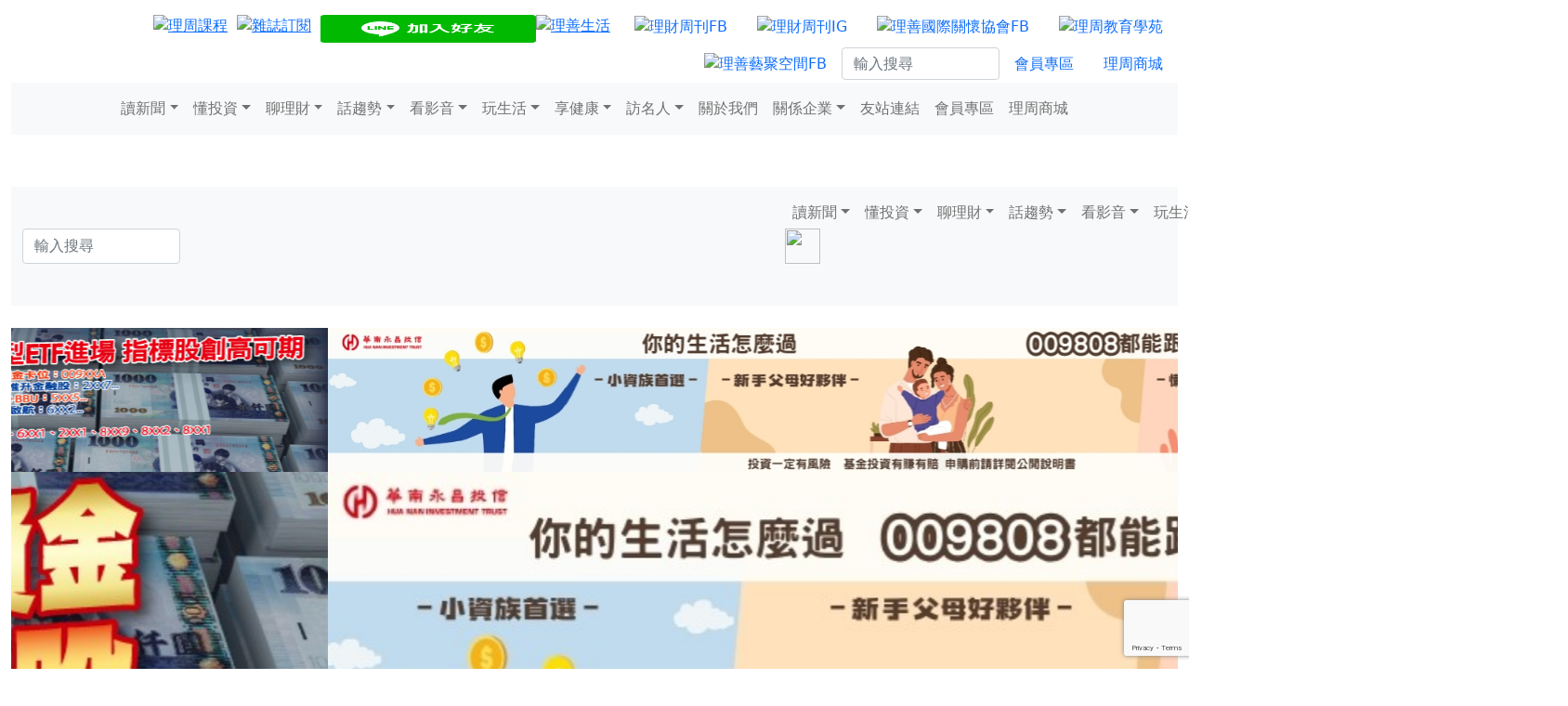

--- FILE ---
content_type: text/html; charset=utf-8
request_url: https://www.google.com/recaptcha/api2/anchor?ar=1&k=6Ld_NVYrAAAAAK8IkdB02rKkNdtqWHgQvv4uufr5&co=aHR0cHM6Ly93d3cubW9uZXl3ZWVrbHkuY29tLnR3OjQ0Mw..&hl=en&v=7gg7H51Q-naNfhmCP3_R47ho&size=invisible&anchor-ms=20000&execute-ms=30000&cb=811df8xz5vyg
body_size: 47948
content:
<!DOCTYPE HTML><html dir="ltr" lang="en"><head><meta http-equiv="Content-Type" content="text/html; charset=UTF-8">
<meta http-equiv="X-UA-Compatible" content="IE=edge">
<title>reCAPTCHA</title>
<style type="text/css">
/* cyrillic-ext */
@font-face {
  font-family: 'Roboto';
  font-style: normal;
  font-weight: 400;
  font-stretch: 100%;
  src: url(//fonts.gstatic.com/s/roboto/v48/KFO7CnqEu92Fr1ME7kSn66aGLdTylUAMa3GUBHMdazTgWw.woff2) format('woff2');
  unicode-range: U+0460-052F, U+1C80-1C8A, U+20B4, U+2DE0-2DFF, U+A640-A69F, U+FE2E-FE2F;
}
/* cyrillic */
@font-face {
  font-family: 'Roboto';
  font-style: normal;
  font-weight: 400;
  font-stretch: 100%;
  src: url(//fonts.gstatic.com/s/roboto/v48/KFO7CnqEu92Fr1ME7kSn66aGLdTylUAMa3iUBHMdazTgWw.woff2) format('woff2');
  unicode-range: U+0301, U+0400-045F, U+0490-0491, U+04B0-04B1, U+2116;
}
/* greek-ext */
@font-face {
  font-family: 'Roboto';
  font-style: normal;
  font-weight: 400;
  font-stretch: 100%;
  src: url(//fonts.gstatic.com/s/roboto/v48/KFO7CnqEu92Fr1ME7kSn66aGLdTylUAMa3CUBHMdazTgWw.woff2) format('woff2');
  unicode-range: U+1F00-1FFF;
}
/* greek */
@font-face {
  font-family: 'Roboto';
  font-style: normal;
  font-weight: 400;
  font-stretch: 100%;
  src: url(//fonts.gstatic.com/s/roboto/v48/KFO7CnqEu92Fr1ME7kSn66aGLdTylUAMa3-UBHMdazTgWw.woff2) format('woff2');
  unicode-range: U+0370-0377, U+037A-037F, U+0384-038A, U+038C, U+038E-03A1, U+03A3-03FF;
}
/* math */
@font-face {
  font-family: 'Roboto';
  font-style: normal;
  font-weight: 400;
  font-stretch: 100%;
  src: url(//fonts.gstatic.com/s/roboto/v48/KFO7CnqEu92Fr1ME7kSn66aGLdTylUAMawCUBHMdazTgWw.woff2) format('woff2');
  unicode-range: U+0302-0303, U+0305, U+0307-0308, U+0310, U+0312, U+0315, U+031A, U+0326-0327, U+032C, U+032F-0330, U+0332-0333, U+0338, U+033A, U+0346, U+034D, U+0391-03A1, U+03A3-03A9, U+03B1-03C9, U+03D1, U+03D5-03D6, U+03F0-03F1, U+03F4-03F5, U+2016-2017, U+2034-2038, U+203C, U+2040, U+2043, U+2047, U+2050, U+2057, U+205F, U+2070-2071, U+2074-208E, U+2090-209C, U+20D0-20DC, U+20E1, U+20E5-20EF, U+2100-2112, U+2114-2115, U+2117-2121, U+2123-214F, U+2190, U+2192, U+2194-21AE, U+21B0-21E5, U+21F1-21F2, U+21F4-2211, U+2213-2214, U+2216-22FF, U+2308-230B, U+2310, U+2319, U+231C-2321, U+2336-237A, U+237C, U+2395, U+239B-23B7, U+23D0, U+23DC-23E1, U+2474-2475, U+25AF, U+25B3, U+25B7, U+25BD, U+25C1, U+25CA, U+25CC, U+25FB, U+266D-266F, U+27C0-27FF, U+2900-2AFF, U+2B0E-2B11, U+2B30-2B4C, U+2BFE, U+3030, U+FF5B, U+FF5D, U+1D400-1D7FF, U+1EE00-1EEFF;
}
/* symbols */
@font-face {
  font-family: 'Roboto';
  font-style: normal;
  font-weight: 400;
  font-stretch: 100%;
  src: url(//fonts.gstatic.com/s/roboto/v48/KFO7CnqEu92Fr1ME7kSn66aGLdTylUAMaxKUBHMdazTgWw.woff2) format('woff2');
  unicode-range: U+0001-000C, U+000E-001F, U+007F-009F, U+20DD-20E0, U+20E2-20E4, U+2150-218F, U+2190, U+2192, U+2194-2199, U+21AF, U+21E6-21F0, U+21F3, U+2218-2219, U+2299, U+22C4-22C6, U+2300-243F, U+2440-244A, U+2460-24FF, U+25A0-27BF, U+2800-28FF, U+2921-2922, U+2981, U+29BF, U+29EB, U+2B00-2BFF, U+4DC0-4DFF, U+FFF9-FFFB, U+10140-1018E, U+10190-1019C, U+101A0, U+101D0-101FD, U+102E0-102FB, U+10E60-10E7E, U+1D2C0-1D2D3, U+1D2E0-1D37F, U+1F000-1F0FF, U+1F100-1F1AD, U+1F1E6-1F1FF, U+1F30D-1F30F, U+1F315, U+1F31C, U+1F31E, U+1F320-1F32C, U+1F336, U+1F378, U+1F37D, U+1F382, U+1F393-1F39F, U+1F3A7-1F3A8, U+1F3AC-1F3AF, U+1F3C2, U+1F3C4-1F3C6, U+1F3CA-1F3CE, U+1F3D4-1F3E0, U+1F3ED, U+1F3F1-1F3F3, U+1F3F5-1F3F7, U+1F408, U+1F415, U+1F41F, U+1F426, U+1F43F, U+1F441-1F442, U+1F444, U+1F446-1F449, U+1F44C-1F44E, U+1F453, U+1F46A, U+1F47D, U+1F4A3, U+1F4B0, U+1F4B3, U+1F4B9, U+1F4BB, U+1F4BF, U+1F4C8-1F4CB, U+1F4D6, U+1F4DA, U+1F4DF, U+1F4E3-1F4E6, U+1F4EA-1F4ED, U+1F4F7, U+1F4F9-1F4FB, U+1F4FD-1F4FE, U+1F503, U+1F507-1F50B, U+1F50D, U+1F512-1F513, U+1F53E-1F54A, U+1F54F-1F5FA, U+1F610, U+1F650-1F67F, U+1F687, U+1F68D, U+1F691, U+1F694, U+1F698, U+1F6AD, U+1F6B2, U+1F6B9-1F6BA, U+1F6BC, U+1F6C6-1F6CF, U+1F6D3-1F6D7, U+1F6E0-1F6EA, U+1F6F0-1F6F3, U+1F6F7-1F6FC, U+1F700-1F7FF, U+1F800-1F80B, U+1F810-1F847, U+1F850-1F859, U+1F860-1F887, U+1F890-1F8AD, U+1F8B0-1F8BB, U+1F8C0-1F8C1, U+1F900-1F90B, U+1F93B, U+1F946, U+1F984, U+1F996, U+1F9E9, U+1FA00-1FA6F, U+1FA70-1FA7C, U+1FA80-1FA89, U+1FA8F-1FAC6, U+1FACE-1FADC, U+1FADF-1FAE9, U+1FAF0-1FAF8, U+1FB00-1FBFF;
}
/* vietnamese */
@font-face {
  font-family: 'Roboto';
  font-style: normal;
  font-weight: 400;
  font-stretch: 100%;
  src: url(//fonts.gstatic.com/s/roboto/v48/KFO7CnqEu92Fr1ME7kSn66aGLdTylUAMa3OUBHMdazTgWw.woff2) format('woff2');
  unicode-range: U+0102-0103, U+0110-0111, U+0128-0129, U+0168-0169, U+01A0-01A1, U+01AF-01B0, U+0300-0301, U+0303-0304, U+0308-0309, U+0323, U+0329, U+1EA0-1EF9, U+20AB;
}
/* latin-ext */
@font-face {
  font-family: 'Roboto';
  font-style: normal;
  font-weight: 400;
  font-stretch: 100%;
  src: url(//fonts.gstatic.com/s/roboto/v48/KFO7CnqEu92Fr1ME7kSn66aGLdTylUAMa3KUBHMdazTgWw.woff2) format('woff2');
  unicode-range: U+0100-02BA, U+02BD-02C5, U+02C7-02CC, U+02CE-02D7, U+02DD-02FF, U+0304, U+0308, U+0329, U+1D00-1DBF, U+1E00-1E9F, U+1EF2-1EFF, U+2020, U+20A0-20AB, U+20AD-20C0, U+2113, U+2C60-2C7F, U+A720-A7FF;
}
/* latin */
@font-face {
  font-family: 'Roboto';
  font-style: normal;
  font-weight: 400;
  font-stretch: 100%;
  src: url(//fonts.gstatic.com/s/roboto/v48/KFO7CnqEu92Fr1ME7kSn66aGLdTylUAMa3yUBHMdazQ.woff2) format('woff2');
  unicode-range: U+0000-00FF, U+0131, U+0152-0153, U+02BB-02BC, U+02C6, U+02DA, U+02DC, U+0304, U+0308, U+0329, U+2000-206F, U+20AC, U+2122, U+2191, U+2193, U+2212, U+2215, U+FEFF, U+FFFD;
}
/* cyrillic-ext */
@font-face {
  font-family: 'Roboto';
  font-style: normal;
  font-weight: 500;
  font-stretch: 100%;
  src: url(//fonts.gstatic.com/s/roboto/v48/KFO7CnqEu92Fr1ME7kSn66aGLdTylUAMa3GUBHMdazTgWw.woff2) format('woff2');
  unicode-range: U+0460-052F, U+1C80-1C8A, U+20B4, U+2DE0-2DFF, U+A640-A69F, U+FE2E-FE2F;
}
/* cyrillic */
@font-face {
  font-family: 'Roboto';
  font-style: normal;
  font-weight: 500;
  font-stretch: 100%;
  src: url(//fonts.gstatic.com/s/roboto/v48/KFO7CnqEu92Fr1ME7kSn66aGLdTylUAMa3iUBHMdazTgWw.woff2) format('woff2');
  unicode-range: U+0301, U+0400-045F, U+0490-0491, U+04B0-04B1, U+2116;
}
/* greek-ext */
@font-face {
  font-family: 'Roboto';
  font-style: normal;
  font-weight: 500;
  font-stretch: 100%;
  src: url(//fonts.gstatic.com/s/roboto/v48/KFO7CnqEu92Fr1ME7kSn66aGLdTylUAMa3CUBHMdazTgWw.woff2) format('woff2');
  unicode-range: U+1F00-1FFF;
}
/* greek */
@font-face {
  font-family: 'Roboto';
  font-style: normal;
  font-weight: 500;
  font-stretch: 100%;
  src: url(//fonts.gstatic.com/s/roboto/v48/KFO7CnqEu92Fr1ME7kSn66aGLdTylUAMa3-UBHMdazTgWw.woff2) format('woff2');
  unicode-range: U+0370-0377, U+037A-037F, U+0384-038A, U+038C, U+038E-03A1, U+03A3-03FF;
}
/* math */
@font-face {
  font-family: 'Roboto';
  font-style: normal;
  font-weight: 500;
  font-stretch: 100%;
  src: url(//fonts.gstatic.com/s/roboto/v48/KFO7CnqEu92Fr1ME7kSn66aGLdTylUAMawCUBHMdazTgWw.woff2) format('woff2');
  unicode-range: U+0302-0303, U+0305, U+0307-0308, U+0310, U+0312, U+0315, U+031A, U+0326-0327, U+032C, U+032F-0330, U+0332-0333, U+0338, U+033A, U+0346, U+034D, U+0391-03A1, U+03A3-03A9, U+03B1-03C9, U+03D1, U+03D5-03D6, U+03F0-03F1, U+03F4-03F5, U+2016-2017, U+2034-2038, U+203C, U+2040, U+2043, U+2047, U+2050, U+2057, U+205F, U+2070-2071, U+2074-208E, U+2090-209C, U+20D0-20DC, U+20E1, U+20E5-20EF, U+2100-2112, U+2114-2115, U+2117-2121, U+2123-214F, U+2190, U+2192, U+2194-21AE, U+21B0-21E5, U+21F1-21F2, U+21F4-2211, U+2213-2214, U+2216-22FF, U+2308-230B, U+2310, U+2319, U+231C-2321, U+2336-237A, U+237C, U+2395, U+239B-23B7, U+23D0, U+23DC-23E1, U+2474-2475, U+25AF, U+25B3, U+25B7, U+25BD, U+25C1, U+25CA, U+25CC, U+25FB, U+266D-266F, U+27C0-27FF, U+2900-2AFF, U+2B0E-2B11, U+2B30-2B4C, U+2BFE, U+3030, U+FF5B, U+FF5D, U+1D400-1D7FF, U+1EE00-1EEFF;
}
/* symbols */
@font-face {
  font-family: 'Roboto';
  font-style: normal;
  font-weight: 500;
  font-stretch: 100%;
  src: url(//fonts.gstatic.com/s/roboto/v48/KFO7CnqEu92Fr1ME7kSn66aGLdTylUAMaxKUBHMdazTgWw.woff2) format('woff2');
  unicode-range: U+0001-000C, U+000E-001F, U+007F-009F, U+20DD-20E0, U+20E2-20E4, U+2150-218F, U+2190, U+2192, U+2194-2199, U+21AF, U+21E6-21F0, U+21F3, U+2218-2219, U+2299, U+22C4-22C6, U+2300-243F, U+2440-244A, U+2460-24FF, U+25A0-27BF, U+2800-28FF, U+2921-2922, U+2981, U+29BF, U+29EB, U+2B00-2BFF, U+4DC0-4DFF, U+FFF9-FFFB, U+10140-1018E, U+10190-1019C, U+101A0, U+101D0-101FD, U+102E0-102FB, U+10E60-10E7E, U+1D2C0-1D2D3, U+1D2E0-1D37F, U+1F000-1F0FF, U+1F100-1F1AD, U+1F1E6-1F1FF, U+1F30D-1F30F, U+1F315, U+1F31C, U+1F31E, U+1F320-1F32C, U+1F336, U+1F378, U+1F37D, U+1F382, U+1F393-1F39F, U+1F3A7-1F3A8, U+1F3AC-1F3AF, U+1F3C2, U+1F3C4-1F3C6, U+1F3CA-1F3CE, U+1F3D4-1F3E0, U+1F3ED, U+1F3F1-1F3F3, U+1F3F5-1F3F7, U+1F408, U+1F415, U+1F41F, U+1F426, U+1F43F, U+1F441-1F442, U+1F444, U+1F446-1F449, U+1F44C-1F44E, U+1F453, U+1F46A, U+1F47D, U+1F4A3, U+1F4B0, U+1F4B3, U+1F4B9, U+1F4BB, U+1F4BF, U+1F4C8-1F4CB, U+1F4D6, U+1F4DA, U+1F4DF, U+1F4E3-1F4E6, U+1F4EA-1F4ED, U+1F4F7, U+1F4F9-1F4FB, U+1F4FD-1F4FE, U+1F503, U+1F507-1F50B, U+1F50D, U+1F512-1F513, U+1F53E-1F54A, U+1F54F-1F5FA, U+1F610, U+1F650-1F67F, U+1F687, U+1F68D, U+1F691, U+1F694, U+1F698, U+1F6AD, U+1F6B2, U+1F6B9-1F6BA, U+1F6BC, U+1F6C6-1F6CF, U+1F6D3-1F6D7, U+1F6E0-1F6EA, U+1F6F0-1F6F3, U+1F6F7-1F6FC, U+1F700-1F7FF, U+1F800-1F80B, U+1F810-1F847, U+1F850-1F859, U+1F860-1F887, U+1F890-1F8AD, U+1F8B0-1F8BB, U+1F8C0-1F8C1, U+1F900-1F90B, U+1F93B, U+1F946, U+1F984, U+1F996, U+1F9E9, U+1FA00-1FA6F, U+1FA70-1FA7C, U+1FA80-1FA89, U+1FA8F-1FAC6, U+1FACE-1FADC, U+1FADF-1FAE9, U+1FAF0-1FAF8, U+1FB00-1FBFF;
}
/* vietnamese */
@font-face {
  font-family: 'Roboto';
  font-style: normal;
  font-weight: 500;
  font-stretch: 100%;
  src: url(//fonts.gstatic.com/s/roboto/v48/KFO7CnqEu92Fr1ME7kSn66aGLdTylUAMa3OUBHMdazTgWw.woff2) format('woff2');
  unicode-range: U+0102-0103, U+0110-0111, U+0128-0129, U+0168-0169, U+01A0-01A1, U+01AF-01B0, U+0300-0301, U+0303-0304, U+0308-0309, U+0323, U+0329, U+1EA0-1EF9, U+20AB;
}
/* latin-ext */
@font-face {
  font-family: 'Roboto';
  font-style: normal;
  font-weight: 500;
  font-stretch: 100%;
  src: url(//fonts.gstatic.com/s/roboto/v48/KFO7CnqEu92Fr1ME7kSn66aGLdTylUAMa3KUBHMdazTgWw.woff2) format('woff2');
  unicode-range: U+0100-02BA, U+02BD-02C5, U+02C7-02CC, U+02CE-02D7, U+02DD-02FF, U+0304, U+0308, U+0329, U+1D00-1DBF, U+1E00-1E9F, U+1EF2-1EFF, U+2020, U+20A0-20AB, U+20AD-20C0, U+2113, U+2C60-2C7F, U+A720-A7FF;
}
/* latin */
@font-face {
  font-family: 'Roboto';
  font-style: normal;
  font-weight: 500;
  font-stretch: 100%;
  src: url(//fonts.gstatic.com/s/roboto/v48/KFO7CnqEu92Fr1ME7kSn66aGLdTylUAMa3yUBHMdazQ.woff2) format('woff2');
  unicode-range: U+0000-00FF, U+0131, U+0152-0153, U+02BB-02BC, U+02C6, U+02DA, U+02DC, U+0304, U+0308, U+0329, U+2000-206F, U+20AC, U+2122, U+2191, U+2193, U+2212, U+2215, U+FEFF, U+FFFD;
}
/* cyrillic-ext */
@font-face {
  font-family: 'Roboto';
  font-style: normal;
  font-weight: 900;
  font-stretch: 100%;
  src: url(//fonts.gstatic.com/s/roboto/v48/KFO7CnqEu92Fr1ME7kSn66aGLdTylUAMa3GUBHMdazTgWw.woff2) format('woff2');
  unicode-range: U+0460-052F, U+1C80-1C8A, U+20B4, U+2DE0-2DFF, U+A640-A69F, U+FE2E-FE2F;
}
/* cyrillic */
@font-face {
  font-family: 'Roboto';
  font-style: normal;
  font-weight: 900;
  font-stretch: 100%;
  src: url(//fonts.gstatic.com/s/roboto/v48/KFO7CnqEu92Fr1ME7kSn66aGLdTylUAMa3iUBHMdazTgWw.woff2) format('woff2');
  unicode-range: U+0301, U+0400-045F, U+0490-0491, U+04B0-04B1, U+2116;
}
/* greek-ext */
@font-face {
  font-family: 'Roboto';
  font-style: normal;
  font-weight: 900;
  font-stretch: 100%;
  src: url(//fonts.gstatic.com/s/roboto/v48/KFO7CnqEu92Fr1ME7kSn66aGLdTylUAMa3CUBHMdazTgWw.woff2) format('woff2');
  unicode-range: U+1F00-1FFF;
}
/* greek */
@font-face {
  font-family: 'Roboto';
  font-style: normal;
  font-weight: 900;
  font-stretch: 100%;
  src: url(//fonts.gstatic.com/s/roboto/v48/KFO7CnqEu92Fr1ME7kSn66aGLdTylUAMa3-UBHMdazTgWw.woff2) format('woff2');
  unicode-range: U+0370-0377, U+037A-037F, U+0384-038A, U+038C, U+038E-03A1, U+03A3-03FF;
}
/* math */
@font-face {
  font-family: 'Roboto';
  font-style: normal;
  font-weight: 900;
  font-stretch: 100%;
  src: url(//fonts.gstatic.com/s/roboto/v48/KFO7CnqEu92Fr1ME7kSn66aGLdTylUAMawCUBHMdazTgWw.woff2) format('woff2');
  unicode-range: U+0302-0303, U+0305, U+0307-0308, U+0310, U+0312, U+0315, U+031A, U+0326-0327, U+032C, U+032F-0330, U+0332-0333, U+0338, U+033A, U+0346, U+034D, U+0391-03A1, U+03A3-03A9, U+03B1-03C9, U+03D1, U+03D5-03D6, U+03F0-03F1, U+03F4-03F5, U+2016-2017, U+2034-2038, U+203C, U+2040, U+2043, U+2047, U+2050, U+2057, U+205F, U+2070-2071, U+2074-208E, U+2090-209C, U+20D0-20DC, U+20E1, U+20E5-20EF, U+2100-2112, U+2114-2115, U+2117-2121, U+2123-214F, U+2190, U+2192, U+2194-21AE, U+21B0-21E5, U+21F1-21F2, U+21F4-2211, U+2213-2214, U+2216-22FF, U+2308-230B, U+2310, U+2319, U+231C-2321, U+2336-237A, U+237C, U+2395, U+239B-23B7, U+23D0, U+23DC-23E1, U+2474-2475, U+25AF, U+25B3, U+25B7, U+25BD, U+25C1, U+25CA, U+25CC, U+25FB, U+266D-266F, U+27C0-27FF, U+2900-2AFF, U+2B0E-2B11, U+2B30-2B4C, U+2BFE, U+3030, U+FF5B, U+FF5D, U+1D400-1D7FF, U+1EE00-1EEFF;
}
/* symbols */
@font-face {
  font-family: 'Roboto';
  font-style: normal;
  font-weight: 900;
  font-stretch: 100%;
  src: url(//fonts.gstatic.com/s/roboto/v48/KFO7CnqEu92Fr1ME7kSn66aGLdTylUAMaxKUBHMdazTgWw.woff2) format('woff2');
  unicode-range: U+0001-000C, U+000E-001F, U+007F-009F, U+20DD-20E0, U+20E2-20E4, U+2150-218F, U+2190, U+2192, U+2194-2199, U+21AF, U+21E6-21F0, U+21F3, U+2218-2219, U+2299, U+22C4-22C6, U+2300-243F, U+2440-244A, U+2460-24FF, U+25A0-27BF, U+2800-28FF, U+2921-2922, U+2981, U+29BF, U+29EB, U+2B00-2BFF, U+4DC0-4DFF, U+FFF9-FFFB, U+10140-1018E, U+10190-1019C, U+101A0, U+101D0-101FD, U+102E0-102FB, U+10E60-10E7E, U+1D2C0-1D2D3, U+1D2E0-1D37F, U+1F000-1F0FF, U+1F100-1F1AD, U+1F1E6-1F1FF, U+1F30D-1F30F, U+1F315, U+1F31C, U+1F31E, U+1F320-1F32C, U+1F336, U+1F378, U+1F37D, U+1F382, U+1F393-1F39F, U+1F3A7-1F3A8, U+1F3AC-1F3AF, U+1F3C2, U+1F3C4-1F3C6, U+1F3CA-1F3CE, U+1F3D4-1F3E0, U+1F3ED, U+1F3F1-1F3F3, U+1F3F5-1F3F7, U+1F408, U+1F415, U+1F41F, U+1F426, U+1F43F, U+1F441-1F442, U+1F444, U+1F446-1F449, U+1F44C-1F44E, U+1F453, U+1F46A, U+1F47D, U+1F4A3, U+1F4B0, U+1F4B3, U+1F4B9, U+1F4BB, U+1F4BF, U+1F4C8-1F4CB, U+1F4D6, U+1F4DA, U+1F4DF, U+1F4E3-1F4E6, U+1F4EA-1F4ED, U+1F4F7, U+1F4F9-1F4FB, U+1F4FD-1F4FE, U+1F503, U+1F507-1F50B, U+1F50D, U+1F512-1F513, U+1F53E-1F54A, U+1F54F-1F5FA, U+1F610, U+1F650-1F67F, U+1F687, U+1F68D, U+1F691, U+1F694, U+1F698, U+1F6AD, U+1F6B2, U+1F6B9-1F6BA, U+1F6BC, U+1F6C6-1F6CF, U+1F6D3-1F6D7, U+1F6E0-1F6EA, U+1F6F0-1F6F3, U+1F6F7-1F6FC, U+1F700-1F7FF, U+1F800-1F80B, U+1F810-1F847, U+1F850-1F859, U+1F860-1F887, U+1F890-1F8AD, U+1F8B0-1F8BB, U+1F8C0-1F8C1, U+1F900-1F90B, U+1F93B, U+1F946, U+1F984, U+1F996, U+1F9E9, U+1FA00-1FA6F, U+1FA70-1FA7C, U+1FA80-1FA89, U+1FA8F-1FAC6, U+1FACE-1FADC, U+1FADF-1FAE9, U+1FAF0-1FAF8, U+1FB00-1FBFF;
}
/* vietnamese */
@font-face {
  font-family: 'Roboto';
  font-style: normal;
  font-weight: 900;
  font-stretch: 100%;
  src: url(//fonts.gstatic.com/s/roboto/v48/KFO7CnqEu92Fr1ME7kSn66aGLdTylUAMa3OUBHMdazTgWw.woff2) format('woff2');
  unicode-range: U+0102-0103, U+0110-0111, U+0128-0129, U+0168-0169, U+01A0-01A1, U+01AF-01B0, U+0300-0301, U+0303-0304, U+0308-0309, U+0323, U+0329, U+1EA0-1EF9, U+20AB;
}
/* latin-ext */
@font-face {
  font-family: 'Roboto';
  font-style: normal;
  font-weight: 900;
  font-stretch: 100%;
  src: url(//fonts.gstatic.com/s/roboto/v48/KFO7CnqEu92Fr1ME7kSn66aGLdTylUAMa3KUBHMdazTgWw.woff2) format('woff2');
  unicode-range: U+0100-02BA, U+02BD-02C5, U+02C7-02CC, U+02CE-02D7, U+02DD-02FF, U+0304, U+0308, U+0329, U+1D00-1DBF, U+1E00-1E9F, U+1EF2-1EFF, U+2020, U+20A0-20AB, U+20AD-20C0, U+2113, U+2C60-2C7F, U+A720-A7FF;
}
/* latin */
@font-face {
  font-family: 'Roboto';
  font-style: normal;
  font-weight: 900;
  font-stretch: 100%;
  src: url(//fonts.gstatic.com/s/roboto/v48/KFO7CnqEu92Fr1ME7kSn66aGLdTylUAMa3yUBHMdazQ.woff2) format('woff2');
  unicode-range: U+0000-00FF, U+0131, U+0152-0153, U+02BB-02BC, U+02C6, U+02DA, U+02DC, U+0304, U+0308, U+0329, U+2000-206F, U+20AC, U+2122, U+2191, U+2193, U+2212, U+2215, U+FEFF, U+FFFD;
}

</style>
<link rel="stylesheet" type="text/css" href="https://www.gstatic.com/recaptcha/releases/7gg7H51Q-naNfhmCP3_R47ho/styles__ltr.css">
<script nonce="8qRRQvcbgsnK9Co0McUxYA" type="text/javascript">window['__recaptcha_api'] = 'https://www.google.com/recaptcha/api2/';</script>
<script type="text/javascript" src="https://www.gstatic.com/recaptcha/releases/7gg7H51Q-naNfhmCP3_R47ho/recaptcha__en.js" nonce="8qRRQvcbgsnK9Co0McUxYA">
      
    </script></head>
<body><div id="rc-anchor-alert" class="rc-anchor-alert"></div>
<input type="hidden" id="recaptcha-token" value="[base64]">
<script type="text/javascript" nonce="8qRRQvcbgsnK9Co0McUxYA">
      recaptcha.anchor.Main.init("[\x22ainput\x22,[\x22bgdata\x22,\x22\x22,\[base64]/[base64]/UltIKytdPWE6KGE8MjA0OD9SW0grK109YT4+NnwxOTI6KChhJjY0NTEyKT09NTUyOTYmJnErMTxoLmxlbmd0aCYmKGguY2hhckNvZGVBdChxKzEpJjY0NTEyKT09NTYzMjA/[base64]/MjU1OlI/[base64]/[base64]/[base64]/[base64]/[base64]/[base64]/[base64]/[base64]/[base64]/[base64]\x22,\[base64]\\u003d\x22,\[base64]/Dun4vwobDmE1Yw5tSwoTCmnvDnhFtFWjDk8OgWG7Dg2cdw43DvzzCmcOTdMKtLQpcw6DDgkLCgGVAwrfChMOFNsODN8OdwpbDr8OQUlFNCULCt8OnKh/Dq8KRKMK+S8KaRgnCuFBdwqbDgC/CrkrDojQmwqfDk8KUwqjDvF5YcMOmw6wvITgfwotsw5g0D8OMw4c3woM2Lm9xwq19esKQw6nDpsODw6YSEsOKw7vDgcOkwqotHRHCs8KrccKLcj/DogsYwqfDvT/[base64]/CvW10OHvCucKUel1iw6LCpMKZQlFgb8KFUGHDlcKyXGvDjsK3w6x1F2dHHsOvPcKNHBtpL1bDuG7Cgiogw5XDkMKBwqBGSw7CiUZCGsKqw77CrzzCh0LCmsKJVcKWwqoRLsKTJ3xqw5h/DsOlOQNqwrnDlXQ+WExGw7/DhGY+wowYw5kAdFQMTsKvw4NZw51ia8Ktw4YRCcK5HMKzDRTDsMOSXzdSw6nCsMOzYA8/IyzDucOOw7R7BQ0rw4oewqfDusK/e8ONw6Urw4XDtXPDl8Knwr7Dt8OhVMO0dMOjw4zDjMKJVsK1YsKSwrTDjDXDjHnCo31/DSfDh8OlwqnDngjCoMOJwoJTw5HCiUI+w7DDpAc3fsKlc0DDt1rDnwDDhCbCm8KCw50+TcKgXcO4HcKkPcObwovCv8K/w4xKw6lRw55oYGPDmGLDkMKjfcOSw7gaw6TDqVjDncOYDEg3JMOEOsKYO2LCkMORKzQmNMOlwpBaElXDjG5JwpkUecKKJHoLw7vDj1/[base64]/Dh1jCqX4gUMOew4MuwqMJwqZecgTCq8OxYE8ZI8KpelgEwoshNnLCpMKCwr8jWcKJwoMEwobDiMK4w6ocw5HCjjzCq8ObwrM3w7zCiMOPwp1xw6M+QcKmCcKvIgh9woXDk8OIw5bDlHjDsjA0wojDvUchOsOxXR0bw5Ncwq8MFk/Dr3UBwrFXwrnDl8OLw4bCnndxY8KEw5vCo8KkNcOEN8ORw4QpwqfCvsOkTMONRcOJSMKCfBDCrhNsw5rDo8Krw57DpCXCmcOyw4dLEW7DiGx/w4YkfATCnyrDtMKlB1pcCMK6L8Kgw4zDhmZkwq/Ch2nDvhzCmcO/woApUWTCtsK0dx9JwrAfwogzw7bDn8KrWgB8wprCucKqw7wyQ2bDkMOdw4/Ch0pHwpPDksKWGTRhP8ODNMOpwoPDsjnDl8O0wrHCpsOeSMKpS8OmPsOOw5/DsBbCumJFwp7CiUpTfwpwwqN6bm0pwprCk0jDqMK6MMOSdsKPeMOMwrDCiMKnZcO/[base64]/DvcOpA8O8wqHCjsKELVDCqFzCuhDCknTDqCoOw5AuVsOWfsKIw7IxV8K5wrvCj8Kww5Y+K2rDlMOyNG57BcO5a8OHVg3CukXCo8O/w4svLm7CkC9gwqAnOcOGXnpawpnCgsOcL8KEwprCmSlIIcKQcE8ba8KBVBbDkMK5QlDDrMKnwoBvQsKBw6bDk8OnH1ItWxXDrHsMScKmQDrCrsOXwpXCtcOiP8KCw7xHU8K+a8Kdek0aKi/[base64]/DqcOqZ3/[base64]/DiQAZw69GeBHCvMKZwprCnhjCpEPCp8K4wolvw69Fw6g3wpoLwpPDgSsND8OMMsOSw6LCpwZ6w6V7wrYFBcOPwo/Cuj/CssK2HMKhXcKPwpTDkkzCsC1Cwo7CuMOmw5gCwrxdw7nCsMOYcQDDgFNYEUzDqyrCgQjDqShIOz/CqcKfNkxJworCgB/DksORA8KqP0R2W8OvTsKaw4nCmFLCjMOaNMOpw7PDo8Ktw5dFKHrCocKpwrt/w5fDnsKIK8KlW8Kswr/[base64]/wp7DhDchw6AKCMOTWAlLCRbDhsOFORjChsOAw6MxwrF2w6PCjsOaw5MdSMO/[base64]/fk7CmGPCq8OAw4vDpQvCgD8/[base64]/CnRTDrztHwqfDrX0oN2LDn3dDdw0Sw6XDk8Kyw4x4w5DCkMKzDcOfBcK2fsKINUVIwq/DtwDCsArDkS/[base64]/CnQZw7wbbwkKPTLDgSEJwovCicOUEEUfWj0lw7nCvRfDnBLCkMKYw7vDlShxw7N9w7IbF8Otw6rDgFtewrwOJGh/[base64]/RR5cwrowwqLDsBMvw6AOw4QWwosrw6cNw60jwqc6w7HDhSbCtkhAw5fDrmNLUBYSQCcfwrl8bEFJaDTCssOLw7/[base64]/DtwbDscKiRMOew6nClcKtwpbDpMKpwq3DhhZGeGUaN8KsZArDo3PClgAldGYTasOmw5rDlsKEXcKxw5cxD8OGE8KHwqQLwq4xe8Kpw6lWwp/ChHR8RTk4wpXCvXzDlcKBF1LDvcKKwpE5wpHCqSvDpTxhw5MVKsOKwqcGwosjBlfCvMKXw44owr7DiwfCii5fBUXCs8OtdBwkwoR5wrQrd2fDhhvDqcK/w5gOw4/DkkwFw6N1wpxvOCTCqcKlwp4fwqQzwqlPw41two1mwqkwcxg3wqfClhzDqsKLwqbCvWt/DMO1w5zDo8K0bAkaV2/CuMKzOHTDp8OtbsKtwrfCjSQlA8Kzwrx6GMO+w5wCVMOSKcOGRm1Zw7bDicOGwqDDlkoBwpcGwo/CqQLCr8KiIQI3w4cPw6JICTbDu8OzR03CijIQwqhcw6oAdsO0TnEiw7bCocOjCsO6wpBhw5tkcGsycy7DsXEuHcOkRzvDmMOvTMONT1o3KsOAAsOiw6PDgC/[base64]/w4DColLCncKfK3bCi8OIHcK4wpI1PcKwTcOtw6Mgw449LF3DpFXDl3cNdsKIDmLDnU/DlyhcKAN4w5tew5FWw4FIw43DuWrDlMOMw5UDesKVOELClC8KwpLDlMOGcGNXc8OSF8OIZEzDkcKJMAJyw44cEsOfbsKMEFN6K8ONw4vDlEVbwrYnwqnCpnrDoh3CiwRVfXzDvMKRwo/CscKYNXXCpMObEhQVGiEuw7fCpMO1fMKBEm/CqMOIE1R3YAdaw6w5dMOTwrvDgMOtw5hUT8KnY3UaworDnAACa8OuwozCk1c7RxRkwqjDpMOGFMK2w6zDpgIiEMKfREvDpXPCiURAw4MsEMKyfsKqw6nDuhvCnkgFMMORwrFqUMOXwrvCp8OJwos6IGtdw5PCqMKMelN+ch7Dkh8vaMKbecKsY0wPw4nDvB/DosKbfcO3QsK+OsOOacKNBMO2wpt1wphnZDTDlRoVFDvDlTfDgjwUwoMaXikpcT8ZEyvCrcKQLsO3OsKbwpjDnTLCpzrDnMOZwoLDm1hRw5HCjcOPw5AEAsKuQ8Ovw7HCnDjCtQLDvAoMQsKFUE3CozZKHsKuw5URw6xUQcKbZhY+wojDhB5Ra18/woLCjMOEeGrDlcKMwp/Dv8OKwpAbJ3lLwqrCjsKEwoRQP8KFw4/Dg8K6E8O4w7nCmcKew7DDr2UabcKPw5xFwqVIZ8Krw5rCgcKIaXHCgsOVUAvCuMKBOgHCvsK4wprCjHfDixjCrsO6wrVEw6bChcOFKHvDiSfCsGDCnMO8wqLDiQ/[base64]/Cvw3ChRVHw7nDvGfCqFDCnmNkw6MnwozDoH9bBEvDvEvCp8KTw59gw6drM8K4w6TDvmfCr8KXw5EEw5HDkcODwrPCljjDiMO2w7ceV8KwTwDCrcOLw6dIbGBQw6MFSMKvwo7CjVTDkMO/[base64]/ccORARRtNEklw77Cl8KtexZhVCEUEsKFw44Tw7Biw6Ftwr8Lw6vDrFgrC8OUw4YyWsOkw4nDmQ8ww6fDuHXCs8KVX2PCtsO0Zx0yw4hqw7NSw4RaWcKZYsOTYQLDssO/AMKDVAkVQsOOwpQcw6pgGsO8SXstwpvCv2AOFMKoCnfDslPDrcKlw6jCg3JcbMKAF8KgJgjCmMOtMCTCpsOzUWzCh8KYR33ClMKiDi3ClyLCgirCpA/Dk1HDoBU8wqHCvsOPVMK7w6Yfwq5mw5zCgMKrE115ASNFwrPDhcKawpIswofCv0TCvDs2JG7CmcKeeSDDkcOOJGzDvcOGSVHDom3Dh8OLCiTDiTrDqcK9wrRGccOXI15vw6Jrwr/Dk8K/w4BKCgVyw5HCpMKDC8Onwr/Du8OXw6dxwpQ/[base64]/DlGsrwoYbw7U9w6LDvAMvw5nDqcK6wqIiwobDk8KOwqwMfMOew5vDnTMzP8KeDMKhXCYJw5sBUx3DkMOlUsKZw4VINsKnf1HDt2LCk8K0wo7CmcK2wpl0IcKGTcKpwqzDn8KBw79Gw77DqDDCgcO/wqY2UAhTYg8JwpbCicK2asOCBcK8NS/CoRrCg8Kgw50mwqMtJMOrXzVkw7zChMKtcmlKbX3CmMKbDmHCh0BJa8KgHcKNTAogworDvMOewrnDvAc0WsOhwpPCpcKTw68/w51qw6BRwpLDjMOTeMOPNMO2wqMRwoAuGMKiKmsew5nCtDMGw5/Cqi1CwojDiVLClWoSw7XCjcO0wo1RGgzDusORwqdbN8ObecO4w48UZ8O9PFMofXPDpsKjeMO7OsOrHwNXFcODHcKfBmQ+MnzDkMOVwodCZsOLUHU+OUROw4jChsOFb2PDuwnDuzzDnz3CnMK8woo0HcOEwp/CkgfClsOsTxLCoHoyaSRnYMKfbMK5ejrDnClFw74BCy3DvsK2w5fCkMK/PjkEw73Di3IRVDXCosKpwoPCtsOEw4bDpcKAw7LDncOnwrlTbUnClcKbKWcIUMOlwooiw7vDl8OJw5DDjmTDqsKSwpnCk8KBwrsARcKfAyjDlsKPVsOyXsOEw5DDjBJHwq1Vwp82eMKYDB3DqcKdw7vCsl/DiMOSwrbCsMOSSBwJw6nCocKJwpTDq3pVw4p2X8KowrkGDMOVwopxwpsdd0FCcXDCiCNFTgpRwqdOwqjDusOqwqHCgwwLwrsUwqEfFlUzwoDDsMOnRMONdcKqaMOqVkQcw45aw4/DmX/DsRbCr00YAMKYwr5bIsOvwolMwo/DrU7DnmMrwpLDvcK2w5fDiMO2KMOSwpDDrsK6wrE2T8KHbBFew5fCi8OWwpPCgHUxKhINP8KLDE7CisKTQi3Dj8Kew7HDocKww6jCjMOAb8Oew5PDu8KgQcKYWcKowq8LClvCgzlLcMO9w7HClcOtHcOgS8Ojw44/CGbCjhfDhRNNIQ5pVSV2JGAwwq8Vw58nwqHChsKbCsKFw5rDmXZzO1F5RMKLXRTDv8KLw4jDv8K4M1/Dl8OpIlrDr8KCRFbDgDh2wqbCiHB6wp7DrDZdBiTDmcK+QGkJTTNRw4zDsWZCVw4ewocSPcO/woNWCcKpwqUMw6QhZsOLwpDDlWEewr/DiG3CgsOiUHTDu8KfWsO3XcKBwqjDt8KIDkgbw5vDjCAvFcKVwp4OaTHDjUwtw7ljBWZ0w5bCi0FwwonDr8KdYsOrw7nDn3bDiV8Lw6bDohp2fQRVPV/[base64]/[base64]/CtnAHFXbDu2laXsOiwrhGOcOZanZ8w5XCtcO0w7rDjcO/wqbDhknDiMOTwpjDj1bDt8ORw4zCjsO/w4F2FB/DqMKgw7vCm8OpMUwJC3DCjMOzw7o4YcOzUsO9w7JTfsKtw4ZHwq7CpcO3w4jDnsKdwo7ChVDDgz/CigDDgsOgW8Khb8OwcsOwwpnDm8OpF1XCsQdHwqQiwo45w6vChcKFwolOwqHCpS43LUkjwotsw7zDsiHDpR19worDpR1tKFLDmy9Zwq/[base64]/[base64]/CgcOJZcOvS8K9w4fCtcKHwpQcwrLDhcKkPMOsw4Bdw7lSajUKfCM7wofCsMK7AgbCo8KwV8K2AsKBC2jCosOZwrDDqUgQLSfCnsK+VcKPwpViSW3DskBgw4LDsRzCgyLDgMOIUsOmdHDDoyfCgT/Dg8Ouw4jCj8O1wpDDiiA5wpTDpcKcIcOHw5ZQXcKhUcK2w6MFG8ONwqRqJMKvw7PCjmkiDzDClMOCfx5ow6tXw7zCh8KSPMKMw6Rgw6PCjsOSI2oBBcK7W8O5wpnClWfCv8Ksw4TCvMOzJsOyw53DncKROgTCpMKcKcO7wosfJxwaPsOzw699D8OcwqbClQvDqcK/agvDvHLDjcKPD8KzwqXDgMKSw61Dw7gVw5t3w75Uw4XCmF92w7TDrMOjQ11Mw74dwotLw40Xw6leHsKowqXDoj1WH8OSE8Odw63CkMKmISPCi2nCq8O8BcKfIVDClcOxwrDDi8KDWyfDiRwPwqoHwpDCukd1w48CYyDCiMKjPMOyw5nCugRpw7slNT/[base64]/ZB1JS8KGQnrCuS4Yw4LCmcKWBsO8w47DiS/[base64]/[base64]/DvmPDiMKgDMKxOC1jNBk3fMK0wrBbwr3ChHwOw4xTwqdMKnlfw5EGICjCkUnDoBhkwpdVw4/CnsKgdsKlPVlGwqDCtsKXPzh8w7tRw4gtJGfDn8KLwoYcZ8Onw5rDvRRxasOdwojCp2xfwoBwD8ObQlfDkXrDmcONwoVVw63CncKMwp3Ck8KEKH7DosKYwpMHFsOawpDDkXguw4AmLRB/wplGw5vCn8OsejJlw7gxw7fCnsOGH8Kqwo8hw50fEMK1wrsgwprCkClRJBRJwrYjw7/DksOpwrbDt0NUwrJrw6bDjVbDqsO9w5hDEcOhVxDCsEMxKG/[base64]/DtBnDlUpQDUc2w77CqARiW2NAAQXCvV1+w4HDo0rCvSHDncK9wp7DuXslwqcUbcOrw4XDi8K1wo/Dg3MKw657w73Dr8K0JENfwqLDi8Oywr3CuQPCscOVOUpfwqFhbTkUw4nDsR4Sw70Fw7MFQsKiQlo8wr5fBsOFw5wlB8KGwqfDocO9wqQVw7LCj8OkAMK0w7DDvsOQH8O2ScOUw7RGwp7Dmx10DEjCqBcWFTbDv8KzwqvDhMO0wqjCkMKewoTCjHdCw7/DnsKVw5nDlDoJA8OLfxAmXz/[base64]/[base64]/a8KXLcO6wpdhDkwyMMKcwqbClATCjFE5wqByw77CkMKGw7pKFFPCmElLw5AYwp3DtsKlbmoawp/CuV00KAAAw5nDr8KOR8Oow5fDr8OMwozDt8K/woYVwppLET5lR8OSwojDvwcRwpzDtcKHTcOdw4fDrcKiwqfDgMOWwo3Di8KFwqTCkRbDvHHCl8OJwp49WMKqwpknHnLDkRULYgPDscOwUsKRb8Osw73DigBhVsKyCkrDi8K1DMOEwodBwrtQwpN5FsKnwo5/d8OnYCRPwp5Sw7/Duw7DhF1vDnrCkW7DujNKw5gSwpfCk146w7/[base64]/DgsK6d01Hw7bDh8Ofwp0xw6Uzw49TOhbDsmnDvcKIw7zDqsODw61pw5DCo0HDoCxZw6HCvMKtdEJEw7Raw7LDl0IYdMOOf8OMe8OuRMOIwpXDrFLDhMONw6XCrnhPEsOldcKiRn3DvFpBacK8C8KOwp3CkiMNSD/DnsK4wozDh8KqwosPJgfDpDbCgUUaYVh5w5hZGMOuw4jDiMKdwoPCgMOuw6TCrcK3G8K+w64yCsKLPTE+ZEHCrcOtw6kswpoowpIzbcOEwpXDiBNow7Akb3Fkw6tHwoNFWsKBZcOOw5/[base64]/DkD1Rcjk7wpU/w6EnaijDg8Kww47DvsO0PjVpwop+N8Kuw7w5woFFX8KOw7DCglYQw5NRwrLDmgJuwpRfwp3DtGHClR3DrcOLw4zCucOIMcONwq7CjmkCwo1jwqY4wp4Qf8Ohw6MTKUIjUSXDnGfCr8OTw4rChR/Cn8KoGS7DrMOhw5/[base64]/DlgfDlsOLwp3DisOpaVbDusOewo1iwrLDksO+w6oqKMKNGsO8w73CpsKrwoQ+w6YDDcOowqjCmMKFX8KDw7UYTcKbwo0vGgvDjSrCtMOPfsOzNcOIwrrDs0M3YsOcDMOowoU8woNOw6cRwoB6DMOZIWTCsnk8w4lFHSZMAn/Dl8OBwpgdNsOxwr/DhsO6w7J3YT9jBMOqw4NWw79kfAJbSh3DhMKeCynDiMOCwoZYVRDDhsOowrbCsl3CjDfDgcKeGUvDkhI+DGTDlMO8wq/CjcKnSMOhMWQqwqIbw6DCk8Ouw6LDvypBcH95Xj9gw6tywqY7w7oLXMK7wqhmwokowpDCuMOgEsKCXxBiQw3DpsOyw5A2P8KMwqMmHsK1wrsSCMOaEMOsScOcKMKHwo7DjAjDpcKKdEdyXMO0w4xawo/[base64]/wr3CsMORw4PDn0HDscKmQTkXc8OkwpHDvcKCL8OCwpLDjBcIw6RTw6Zywr/Cpm/[base64]/CrnbDncOWwp/[base64]/DqCbCi8KZVcKeIMKjXsODwpY2DsOKwqwIw7IKw5QWU03DvsKyRMKaKyzDmcKAw5rCsE4VwowvL30ow67DmBbCm8Kfw4o7wolaSVnCscKqcMO2aRwyfcOww6zCkSXDvHXCtMKkWcOmw7wlw6rCnycOw5UpwobDm8OxTRM0woBNb8KCKcOELBJow6/DtMO+TwF3w5rCg0oow7RuPcKSwqUywotgw6QpJsKAwqkVw745WyB7csOBwoIBw4XCoFEgW07DoV5ZwoHDj8Opw6sqwqnDtVxPd8OESMOde2wwwqgBwo3DlsOiB8Ovwow1w6QFUcKFw7E/XyxGNsKoP8K0w5XCtsK1FsOZH2nDlkgiOh0dBUopwrvCtcOfIMKNPsOsw7DDgh7Cu1vDjCtkwqNUw4jDq1cNJyBHUcO0dzZuw4vChGvCssKuw5dbwpPCgsKCw43CpsK6w44Kw5fCglFUw5vCo8Kkw73CsMOow7/DsjkRwptVw4vDjsOuwrDDlEHDjMOFw7VHMR88HUTDilxNdg/Du0TCqiQBKMK5w7bDnDTCv3JFOcK5w6hhDsKlNhTCsMKYwosjK8OFAirCrcOlwovDqcO+wqjCuSLCqFI4SiMPw5bDm8OgRMK3PRN/[base64]/w4hOLA4TTcOjb8OPNsOBw5UlbWUSdQRKwrLCgMOER3M4RDLDkcKcwrocw6rDmCxGw7whfjQ8XcKEwoEQKsKpBn5VwoTCo8KEw6gywrYFw4EBW8Oxw4TCu8ODMcOsRmZMwq/Ci8Oqw5TDmG3Dhh/DhsKubcKLa1EpwpTCt8K7wqMGL1JYwp3Dp1XCpMOaVMO/wqdTdzfDmiXDq2VOwoJHOxNnw712w6LDuMKCFmrCvQfCpMOBZynCsxnDpMOPwo55wo3Dq8OhJX/DixYcGB/DhsOGwpPDoMOSwr99WMOnWMKQwo1EXS12XcOHwp8sw7R6P040JhoWd8O4w7wUV1AIEFjCm8O9BMOMwpDDiE/DgsKsRCbCkQ7Cjn5/TcOow4cvw5bCosKwwq5cw4x1w6QaO2hmLU9eKm7DrcOlcMK2BXAoEsKnwoYFZsObwr9OUcKeDxJAwrpiKMOPw5TCl8OPQUhbwpNlw7TCoDDCqcK2wp5nMSbDpcOnw6/CqDZxJsKQw7LDi0PDk8KYwo0lw5RgYFfCosKbwozDpWHChMK9dcOBDid0wq7DrhEFZDg8woFYw5zCp8O8wofDhcOCwpTDry7CucKOw70Ww6E1w5lKOsKVw63Dp2zCiAHDlDdAH8KhFcO7PWoRw7sIasOsw5YywoVuLcKfw6U+w4pYVsOCw6Z/RMOcGsOvw68UwqNnOcOgwpNMVTxIY2F8w4ARJTTDlA9rwq/DihjDicKUc07CgMKswp3Cg8OhwqA2w51GDmxhDW9wfMOgw4cXGGYMwrpeYsKCwqrDr8OAShvCu8K/[base64]/[base64]/K8K4R08Cw6LCpMOUwqtYwrzCoGrCtsK7w4bCi3HCjUnCt1IHwqLCqm1Xw4rCpDPDm2pHwqrDtHLDicOJf0PCu8OVwoJfUsK9FE40AsKew4B/[base64]/CoiM+wpViw4jDmmpWOCs/Gh4iw4bDmxPDmsOVfk/[base64]/DtcONSQXDoMKBEC/Cm23DtHvCrMK5wqgqYMOWC21Je1JGKmgqw7vCkS8Ew7DDlmDDrcOiwq03w7jCkiE/CQbDoEEVMWfDlTwSw5giFBHCtMOTwrPChmxVw6RuwqTDl8KdwprCn1HCr8OuwoI/wrnCucOFbsKdJD8lw6wWSsKXVcKVfCBgNMKYwo3CqDHDpnNSw4ZlI8KBw4vDq8OMw75PaMONw4rDh37Csmoyc0gGwqVbDX/CosKJw7xXPhRNZ1cpwoRVw6wkBMKCJB1jw6YmwrhkdjrDgsObw4JKw6DDghxETMO/OlhxHMK7w57DgsOgC8KlK8OFHcKIw5MdPHZwwrAWOWPCpUTCn8Kzw6BgwoU0w755En7Ch8O+RFMhw4/Dg8KfwocuwrfCjcOiw798XgcNw5kaw63CicK8RcOOwqxTWcKzw6RpBsOGw4RSATLCgkPChCDCmsKyZMO2w7zCjwt2w5Anw50bwrl5w55Ew7Fnwr04wpLCqi/[base64]/Ds1ULw5vCtMO6T0DCq1TCsSlaw77ChSwaBsORPsObwovCn1Arwp/Dr2fDr2rChTnDtljCkQvDm8OXwrlQRsKZXl3DrzzCv8K4AsKPdHbCoBnCpCDCrHPCmMOweiU0w6YGw4LCvMKHwrfDo3vCjMKmw47DksOzIjHCqCzDucO0esK0bcKRQ8KTfsKRw4rDncOHw41pV2vClyPCi8OtTcKgwqbCk8KWOV4kecOAw5Zaby0HwpshLg/[base64]/woPDjjsUPH8nw6gyw5PDscOEwovDqcKaFhtUbsOTw7s4wr/CoAR+ZMKCworChsO6HjYGGcOsw58Gw5nCkcKXCmHCu1/[base64]/ChS7CmjE1w6Umwp7DkcOjLxRsw4NZwo3Ds8Obw4QQIWzDlMOMAcOiI8K2DX1FRiINKMOkw7oGE1fCisK0WMK0asK0w7zCqsOnwrNXC8KtVsKSLXERKMK/[base64]/CszFqWzDDlUrCu1TCpcKMfcKWWXTDlytrVMK2w4vDrMKew7o9dFpkwpsESgHChnNZwrBYw7Egwp/CvGLDjcKLwoPDl3/Cv3tZwqjClsKEY8OyPGTDtcKhwqI6wp/Cn0I3F8KQL8K7wr0Mw5Adw6QTHcO5EwkWwq3DusOkw7nCkU/[base64]/CsSDCgRozVBtTw553PsOWwrnCtMO+wrPCscKRw4MCwqhQw6Fhw4ljw6zCjWvCn8KWC8KBZms/RMKgwpJEcMOlKScCacOIYyPCrxwswoNhTcKvCFvCpjXCjsKFA8Otw4/DuHvDkg3DswJfEsOCw4/CpWlzQ0HCsMK2L8Ohw4Miw7dzw5HCr8KLVFghFntaBsKGcMOwDcOEasOEcx1vCj9AwqA7FcOZaMKBVcKjwqbDp8Ozw5cSwonChhIUw6I+w7TCqcKkW8OUCVEKw5vCmSQTZUl/YQ0nw6htb8OPw6HDkSDCnnnCh10oA8OuCcKtw4/Dv8KZVk3Dj8K5cXDDgMOTP8OGDjxvGMOgwo3DisKRwoLCu3DDncO8P8Krw4TDicKZYcKmG8KIw6dyDmNcw6TDgl/CucOvUE7Dn37Drmd3w6bDuTFTCsOVwpzCoU3CvRchw68SwqnClGXCtEfDklvDkcKUTMORwp5WSMOSEnrDmMO4w6TDnHgwPMOmwpnDvS7CuEtsAcKAVH7DiMK3YiDCrG/DtsKADcK5wqJnJ37CrGHCnGl2w4LDpAbCi8OOw6hTGQ50GRleLl0+GMOSwogFUUDClMOQw7/DuMKQwrHCiV7DisK5w4PDlMOHw70oaGjDt0UGw5fDj8O3KcOkwr7Djh3Cmns5woEPwoRMQsO6wpPDgsOkFjNvLmHDmCZjw6rDtMO5w5sgTHrDhlYqw499Q8ORwoXClHYWw5xzVcOXwpUFwp0JbiNIw5U+LB8jKDDCj8Otw7s5w4rCmGxkGcKGSsKawqIVWh/Chhs7w7svR8O2wrBOEmTDiMOcw4EdTnQFwrbCp1QrJyQHwrJKXsK/[base64]/[base64]/ClcOYwowzSsOAwqLCk8Oqa0zDtxTDuSXCm39Qa2/Dq8OJwpNzAHjDnHpENVgvwoJmw63CsUx0csOTw6V0ZcK0UDkuwqN8ZMKPw7o9wr9MY3dBTsOXwqJAeB/[base64]/w5rClcODeR3DqkDCgx/ClQMAwqPDi0jDuz/[base64]/[base64]/R8KvwpTCrCdPMcO6GmTCq8KHwobCmMO3w5DDosO0w5HDlVrDssK9LsK4wqhSw6fDn2PDi3zDmFADw7xJZMOTKV7CmsKCw7dNU8KFGRzCvhcew4DDpcOab8KswoNxHcO/wrlTZcObw6EnLsKFO8K6UCpgw5HDgB7DtsKTHcKTw7HDucOiwplrw5/[base64]/w7cFw7zDoMO5J8Kyw43Cp8KpJ8KmKMOowr8Nw7HCpG9GwpwPwpItTcODw47CpMK4U1PDp8KTwp4AOcKkwr7Dk8KwVMKAwpBDNgLDq2Z7w5zDkB7CiMKhOMOKbgdTw47DmTo1wolJcMKCCFLDp8KDw7UOwrfCjcK/CcOOw606b8KGJMOxw6Uhw71fw6TCn8OrwowJw5HChMKrwofDksKGKMOPw6sCTkluW8KmVybCmVPCvHbDp8KOeXYFwqViw6krw5DCiAxnw47CvcK6wos7FsO9wp3DgTQPwpBVZkLCpmYsw4BqTgAQexLDr2VjB0dBw7MNwrZ6w6fCosOVw4/DlF7DkA9Rw6fClU5oEkHCvMOaaEUAw697H1HCnsO9w5XDkmHCksOdwo5Sw5/[base64]/wrbCqEXCmMOPUMO5CETDkxQNw6vCvm/DomUgw5lVSylOXSZ3w75DSCdaw5bCmwMDN8O2e8KZOlxXPi/[base64]/Cm8KGwrVwOnjCv8OtLcOVXcO/[base64]/[base64]/[base64]/wrdeMV3Cp8OOw4xyOG0jIMKPw51hLMOrw4EzEVB/GSjDnAQxQ8K6w7Z5wojCqyTCv8O3woM6bsOiWCVSA3d7wpXDucORRcKrw5DDgyNNFWDCmEsDwpFvw6nCumBEdTNuwoPCoSIgdjgZCsO7AcObw5M/wp7DshbCo35pwqDCnGpww6DCrjo3KsO/[base64]/[base64]/[base64]/Dv8KxYsK0wqLCuUfCtsOtQ8KvEGbCpjrCt8OxJDDCuD7Ds8KRdcKKKElxXHNhHVrCksKmw4QowqtcPiJkw6DCh8KLw4jDrsKTw57CjTB/[base64]/w7vChx9dZ2DDuX3DiCTCosKddlUqYsKZJcOcF3EiXzIpw7ROVg/Ci3FyBntbKsOQUz7CssOOwoTDizUYFMOLZQ/CiyHDs8KiC3lZwqBLNkLCtGZvw4jDnAvDlMK3YCHCjMOhw7InOMOTOMO4fk7Ctj9KwqrCgBrCi8KTw5jDosKfAmJPwoNvw58VNsK8IsKhwo3DvW0ew5/DuQcWw5jDu0/[base64]/DnV3Dg2xRPQYKw43Ci0jCq8O8w7gsw7JfQGF0w5U8E0ZXOMOVwpcbw6UGw6FxwpTDrMKJw7jDmhvDozPCuMOVc39qUU/CvcOcwrvCkX/DvDFafSjDlMOQHcO8w7NSYcKBw67CscOkIMKqTsOawr4xw6BBw7hewqXChkrCiU05TsKTw65nw7MRM3FGwoN8w7HDosK9wrLDvEFqP8KFw4nCqnRKwpfDuMOuXsOyUD/CjTfDkGHCisKPUU3DkMKsa8O5w6RjTxAYaRPDvcOrWSjDiGMZPTl8B1HCiU3DtsK2EMOTeMKLWVfDvTjCgh/DjEldwogDXMKMZMOzwrLDlGNLSnrCh8KOKjd1wrR2w7RiwqVjcCQxw696G3HDoRnDqVIIwr3Cl8KWw4Ebw4HDrMKnfDA/DMOCWMOvw7x1EMK9wodTMVxnw7XChSlnZMO+BsOkGsOBwrdRdsKqw5PDuj4UPkQGdcO1H8K3wqUOL2zCrFwmd8O4wr3DlW7Dnjpkwp7DuAbCnMOEw6/DhRMWAHlJSsOTwqEPTcKrwqzDtsKvwrTDkRMRw4VwcwFVGMOMw7XDq1EzYMKQwpzDl1Z6GD3CogoJGcOxE8KvFBnDjMOQMMOiwoodw4fDmxnDo1FALhsbG0jDq8OwI3LDhMK7DsKzM2JJE8Kww6JJYsKtw7Jgw5PDgxvCi8K1MmTDmjbDtUfCu8KCw5lqYcKGwq/Dq8KGEMOQw5HDtsONwqpawpfCp8OrJxcNw4TDiVg1ag3DgMOnCMOlbSkhQMKWOcKvSHgSw7URBSDCnkjDhk/CrMOcKsO6EsOIw7F+WRNyw71YTMOMVRd9WC/CgMOrwrIIFn9fwrxAwqbDmhzDpsOlw73DjE88MiEeWlc7w4dowpV1w4kdE8O/QMOSVMKTQFAKHQTCq1g0Y8OvZTAKwpLCtSlMwrXDlmLCtmTDlcK8wrrCucOtHMOxTsK9Ek7DqFXCs8O7wrPDpsK8KVrCqMOqYsKcwprDjCfDrMKdbsKMDFZVVx5/[base64]/GHjCsGrCp8KkXMOqwr/ClUZ6wrbDp3IKw6nDo1LDlFYCW8Onw5EGw5RpwoDCm8Kuw6nDpkM4TnvDn8O/Z0d8acKEw7EbCmHCksOjwprCpEYWw7MxPlw7woddw4zCr8K2w6wwwo7Ci8K0woJJwq9hw45JBxzDmU9sYxlTw64wf354BsKTwpvDmxN7SH47wqbDlsKvcCI/Hl9Zwr/DnMKNw67CkMOawq9Uw4rDj8OAwp4MQcKdw7jDhsODwobCknJHw4TChsKuMcO8McK0w5jDocOSdcO3LyoXZ0nDtiAOw7wvwo3DgkjDhDrCt8OPwoTDhyzDsMOxfwvDrB5FwqA6FsOtJ17DhUfCqnB6PMOmEyHCsR9zw4XCiSw8w6TCjFfDlERqwp9/cAUmwpgcw7h0X3DDvX57fcOgw5AMwoLDk8KtDMOeQsKPw4bDjcOJX2w1wrzDjcKowpN+w4vCryPCuMO2w49mw4xHw43DjMOKw7I8EwTCnjkvwq88wq3DvMOGw6Y8AFtywrxxw7jDryLCpMOCw595wrt0wrVbWMOIwprDr003w5g\\u003d\x22],null,[\x22conf\x22,null,\x226Ld_NVYrAAAAAK8IkdB02rKkNdtqWHgQvv4uufr5\x22,0,null,null,null,1,[21,125,63,73,95,87,41,43,42,83,102,105,109,121],[-1442069,170],0,null,null,null,null,0,null,0,null,700,1,null,0,\[base64]/tzcYADoGZWF6dTZkEg4Iiv2INxgAOgVNZklJNBoZCAMSFR0U8JfjNw7/vqUGGcSdCRmc4owCGQ\\u003d\\u003d\x22,0,1,null,null,1,null,0,0],\x22https://www.moneyweekly.com.tw:443\x22,null,[3,1,1],null,null,null,1,3600,[\x22https://www.google.com/intl/en/policies/privacy/\x22,\x22https://www.google.com/intl/en/policies/terms/\x22],\x22eyPXz/LxJfEXKJWGJboX8LcnigZA8f+jyUdZ8V09yoc\\u003d\x22,1,0,null,1,1767028356836,0,0,[236,157],null,[122,165],\x22RC-2KU5JH16iFv2sQ\x22,null,null,null,null,null,\x220dAFcWeA54ED9W_05BCgevZApQn2z0esdWjIQbXVoRp6XhD-HeM8y5IJUuSUfwHMJR61FD_DcqJiHY5UbJS5pJHl0Nid3DswWeRA\x22,1767111156775]");
    </script></body></html>

--- FILE ---
content_type: text/html; charset=UTF-8
request_url: https://auto-load-balancer.likr.tw/api/get_client_ip.php
body_size: -135
content:
"18.224.32.201"

--- FILE ---
content_type: text/html; charset=utf-8
request_url: https://www.google.com/recaptcha/api2/aframe
body_size: -247
content:
<!DOCTYPE HTML><html><head><meta http-equiv="content-type" content="text/html; charset=UTF-8"></head><body><script nonce="rvq-bzoQBm3ympRMfMUH0Q">/** Anti-fraud and anti-abuse applications only. See google.com/recaptcha */ try{var clients={'sodar':'https://pagead2.googlesyndication.com/pagead/sodar?'};window.addEventListener("message",function(a){try{if(a.source===window.parent){var b=JSON.parse(a.data);var c=clients[b['id']];if(c){var d=document.createElement('img');d.src=c+b['params']+'&rc='+(localStorage.getItem("rc::a")?sessionStorage.getItem("rc::b"):"");window.document.body.appendChild(d);sessionStorage.setItem("rc::e",parseInt(sessionStorage.getItem("rc::e")||0)+1);localStorage.setItem("rc::h",'1767024764592');}}}catch(b){}});window.parent.postMessage("_grecaptcha_ready", "*");}catch(b){}</script></body></html>

--- FILE ---
content_type: application/javascript; charset=utf-8
request_url: https://fundingchoicesmessages.google.com/f/AGSKWxUF-wmcGCgEnNlK5-TWWUB7_DVRGeWYsqq7502zYQ8Oul9sOMzUTfOTJSpw65YA5kPn_HHatTloq1VrKqCFPNz4vikhzf_uZoSdWMH19rlejWx9_lRsdNoJJtWWT-6ExRxy2O_ahUUU6RRxMj3F9HIm9wpPjmgi8gthKpzAsHgsc9wPz9vyNmKNl61h/_/ad/iframe./jsad.php/googleads2.-ad-choices./gigyatargetad.
body_size: -1291
content:
window['cb62824b-19f0-434a-94e0-48f84c6d2b96'] = true;